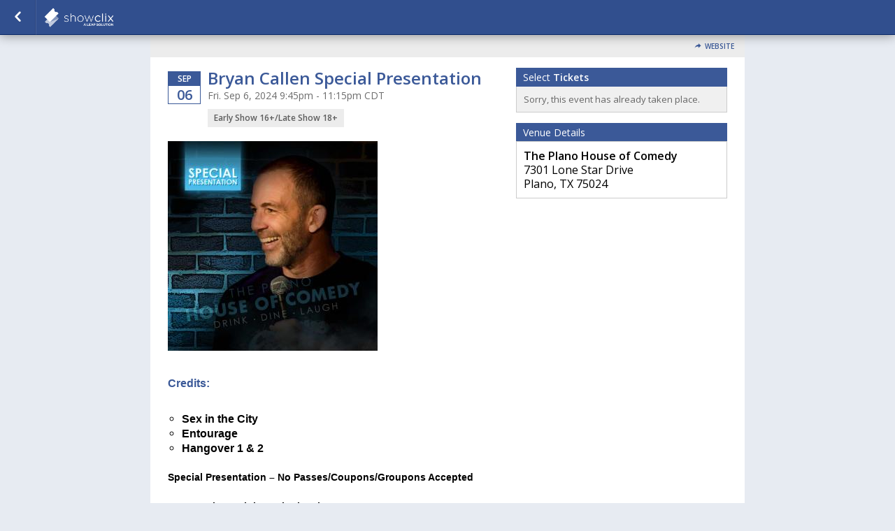

--- FILE ---
content_type: text/css;charset=UTF-8
request_url: https://txtickets.houseofcomedy.net/scheme/1.css?hs=cd8b087568&sh=00b204e9800998ecf8427e
body_size: 1971
content:
/*
 * Primary Color 		= 3B5998 * Secondary Color 		= 000000 * Background Color  	= E7EBF2 * Background Repeat  	= no-repeat * Background Image  	=  */


/* Globals */
body.event-page {
    background-color: #E7EBF2;
          background-repeat: no-repeat;
    background-position: ;
    background-attachment: fixed }

body#multi-ticket {
    background-color: #E7EBF2;
          background-repeat: no-repeat;
    background-position: ;
    background-attachment: fixed }

header.header--lds {
    background-color: #E7EBF2;
        background-size: cover;
    background-position: center center;
}

/* body#multi-ticket {  background-color: #3B5998; } */
/* body#multi-ticket {  background-color: #3B5998; } */


.mobile-ticket__button-icon svg path { fill: #3B5998; }
.mobile-ticket__button-icon svg path { fill: #3B5998; }

.mobile-ticket__page-header, .mobile-ticket__page-footer { background-color: #3B5998; }

#sub_foot,
.locale-options { background-color: #3B5998; }
.locale-options li a:hover { background-color: #3B5998; }
.locale-options:before { border-color: transparent transparent #2c4a89 transparent; }
a, a:link, a:visited, .button--link { color: #3b5998;  }
h1, h2, h3, h4 { color: #3B5998; }
/*h1 { background-color: #3b5998; }*/
.bottom_bar { background-color: #3B5998; }

#mobile-tabs {
  background-color: #E7EBF2;
        background-repeat: no-repeat;
    background-position: ;
    background-attachment: fixed}

#mobile-tabs ul li.active { background-color: #3B5998; }
.mobile-title { background-color: #3B5998; }

/* Event Info (Seller Homepage) */
.event_info a:link, .event_info a:hover, .event_info a:visited { color: #3B5998; }
.date_block { border: 1px solid #3B5998; }
.month_row { background-color: #3B5998; }
.day_row { color: #3B5998; }
#warn_about_clearing #cancel_request,
.receipt-print-commands .print_tickets,
#checkout #submit,
#coupon_box input[type=button],
.grand-total-total #submit_form,
.custom_button,
label.add-to-order,
a.print_tickets,
a.print_tickets:hover,
#submit_member,
.custom_dark_button,
.event-button-wrapper a { background: #3B5998 !important; border-color: #2c4a89  }
.event-button-wrapper a:target,
.event-button-wrapper a:active { background: #2c4a89; border-color: #22407f }
.event_icon, .event_icon_upsell { color: #3B5998; }

a.btn-primary,
.btn-primary {
    color: white;
    background-color: #3B5998;
    border-color: #2c4a89;
}
.touch .btn-primary:hover,
.no-touch .btn-primary:hover {
    background-color: #22407f;
}

.btn-transparent {
  color: #3B5998;
}

/* Nav Buttons */
nav { background-color: #314f8e !important;
    border-bottom: 1px solid #092766;
    border-top: 1px solid #; }
.nav_button, ul#order_stats_total strong { color: #3B5998; }

ul#order_stats_total,
#order_stats_buttons .checkout_btn { background-color:  #3B5998 !important; }

/* Colorbox */
#cboxOverlay{ background: rgba(0,0,0,0.7) !important; }

/* Listing Page */
.whos_title,
#venue_info_header,
.purchasetitle,
.has_event_style1 { background-color: #3B5998 !important; }
.subtotal-row { color: #3B5998; }
.grand-total h2 span,
.showtitle { color: #3B5998; }
#whereami-linefill { background: #3B5998; border: 1px solid #314f8e;}
.stepone #whereami-bubbleone .number,
.steptwo #whereami-bubbleone .number,
.steptwo #whereami-bubbletwo .number,
.stepthree #whereami-bubbleone .number,
.stepthree #whereami-bubbletwo .number,
.stepthree #whereami-bubblethree .number,
.stepfour #whereami-bubbleone .number,
.stepfour #whereami-bubbletwo .number,
.stepfour #whereami-bubblethree .number,
.stepfour #whereami-bubblefour .number,
.listing-block--header
{ background-color: #3B5998 !important; }

/* Questions */
/* .questions_wrapper form#questions .showinfo input:focus,
.questions_wrapper form#questions .showinfo input:active,
.questions_wrapper form#questions .showinfo select:focus,
.questions_wrapper form#questions .showinfo select:active { border: 2px solid #3B5998; } */
.questions_wrapper form#questions .showinfo input[type=submit] { background: #3B5998; border-color: #2c4a89 }
.questions_wrapper form#questions .showinfo input[type=submit]:focus { border-width: 1px; }
.questions_wrapper form#questions .showinfo input[type=submit]:active { border-width: 1px; }
*/
/* Calendar */
.ui-datepicker-current-day { background-color: e#3B5998 !important; }
.more-events a { background-color: #3B5998; }
table#calendar tbody tr td.today { background: #ffffff;  }
.has-events ul li a,
table#calendar caption { background-color: #3B5998;}

/* Checkout */
#checkout-page .countdown { color: #3B5998 !important; }

/* Receipt Page */
.receipt .notice { background-color: #3B5998 !important; color: white; }

/* Incentix */
.incentix-modal-body textarea:hover, .incentix-modal-body textarea:focus { border: 1px solid #3B5998 !important;}
.incentix-modal-header a.post-username,
.incentix-modal-header a.tweet-username { color: #3B5998 !important; }
.incentix-modal .incentix-modal-footer {
    padding: 0 15px 15px 15px; }
    .incentix-modal .incentix-modal-footer input {
      border-radius: 5px;
      -webkit-border-radius: 5px;
      -moz-border-radius: 5px;
      -k-border-radius: 5px;
      -o-border-radius: 5px;
      background-color: #3B5998;
      background-image: linear-gradient(top, #3B5998, #314f8e);
      background-image: -moz-linear-gradient(top, #3B5998, #314f8e);
      background-image: -webkit-gradient(linear, left top, left bottom, color-stop(0, #3B5998), color-stop(1, #314f8e));
      background-image: -o-linear-gradient(top, #3B5998, #314f8e);
      filter: progid:DXImageTransform.Microsoft.gradient(startColorstr='#3B5998', endColorstr='#314f8e');
      -ms-filter: "progid:DXImageTransform.Microsoft.gradient(startColorstr='#3B5998', endColorstr='#314f8e')";
      -pie-background: linear-gradient(#3B5998, #314f8e);
      text-shadow: 0 1px 0 rgba(0, 0, 0, 0.4);
      -webkit-text-shadow: 0 1px 0 rgba(0, 0, 0, 0.4);
      -moz-text-shadow: 0 1px 0 rgba(0, 0, 0, 0.4);
      font-weight: bold;
      color: white;
      width: 100%;
      height: 40px;
      border: 1px solid #ddd;
      cursor: pointer;
      font-size: 14px; }
      .incentix-modal .incentix-modal-footer input:hover {
        background-color: #314f8e;
        background-image: linear-gradient(top, #314f8e, #314f8e);
        background-image: -moz-linear-gradient(top, #314f8e, #314f8e);
        background-image: -webkit-gradient(linear, left top, left bottom, color-stop(0, #314f8e), color-stop(1, #314f8e));
        background-image: -o-linear-gradient(top, #314f8e, #314f8e);
        filter: progid:DXImageTransform.Microsoft.gradient(startColorstr='#314f8e', endColorstr='#314f8e');
        -ms-filter: "progid:DXImageTransform.Microsoft.gradient(startColorstr='#314f8e', endColorstr='#314f8e')";
        -pie-background: linear-gradient(#314f8e, #314f8e); }
      .incentix-modal .incentix-modal-footer input:disabled {
          text-shadow: 0 1px 0 rgba(255, 255, 255, 0.4);
            -webkit-text-shadow: 0 1px 0 rgba(255, 255, 255, 0.4);
            -moz-text-shadow: 0 1px 0 rgba(255, 255, 255, 0.4);
        background-color: #f3f2f3;
        background-image: linear-gradient(top, #f3f2f3, #b1b1b1);
        background-image: -moz-linear-gradient(top, #f3f2f3, #b1b1b1);
        background-image: -webkit-gradient(linear, left top, left bottom, color-stop(0, #f3f2f3), color-stop(1, #b1b1b1));
        background-image: -o-linear-gradient(top, #f3f2f3, #b1b1b1);
        filter: progid:DXImageTransform.Microsoft.gradient(startColorstr='#f3f2f3', endColorstr='#b1b1b1');
        -ms-filter: "progid:DXImageTransform.Microsoft.gradient(startColorstr='#f3f2f3', endColorstr='#b1b1b1')";
        -pie-background: linear-gradient(#f3f2f3, #b1b1b1);
        color: #aaa;
        cursor: normal !important; }

.receipt .notice { background-color: #3B5998 !important; color: white; }

.captcha_submit { background: #2c4a89; border-color: #22407f }

/* Upsell */
#upsell-table .upsell-table-table .upsell-event-footer strong { color: #3B5998; }
#upsell-table .upsell-table-table .upsell-event-teaser .event_icon_upsell, #upsell-table .upsell-table-table .upsell-event-footer .event_icon_upsell { background-color: #3B5998; color: white; }

.questions-event--lds .button--primary,
.btn-primary,
.btn-submit {
    background-color: #3B5998;
    border-color: #22407f;
}

.questions-event--lds .button--primary:hover,
.btn-primary:hover,
.btn-submit:hover {
    background-color: #2c4a89;
    border-color: #0e2c6b;
}

div.flasher div.cookie {border-bottom-color: #5472b1;
  border-top-color: #6886c5;
  background: #5e7cbb;
}
div.flasher div.cookie:after {
  background: #5472b1;
}
div.flasher div.cookie:after {
  border-color: #6886c5;
}
div.flasher div.cookie a:link, div.flasher div.cookie a:visited, div.flasher div.cookie a:active {
  color:  #c7e5ff;
}
div.flasher div.cookie a:hover {
  color: #efffff;
}
div.flasher div.cookie ul li {
  border-top: 1px solid #6886c5;
  border-bottom: 1px solid #5472b1;
}
/* Custom CSS Blurb */
